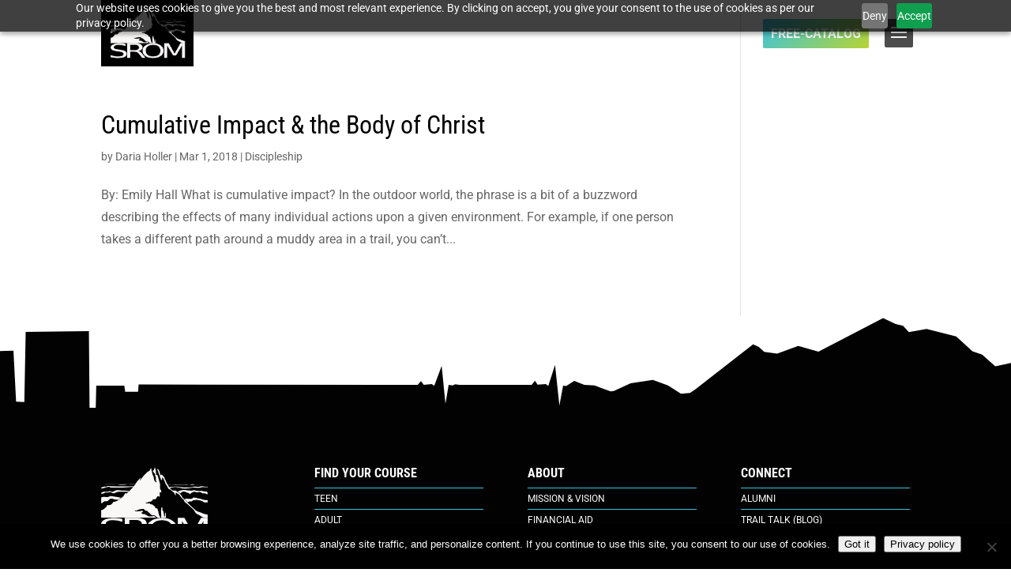

--- FILE ---
content_type: application/javascript; charset=UTF-8
request_url: https://srom.org/wp-content/themes/divi-child-srom/js/srom-main.js?ver=6.8.3
body_size: 169
content:
// Using JQuery no conflict wrapper
jQuery( document ).ready( function( $ ) {
    if(jQuery( '#header-register-btn' ).length){
        return;
    }
    // Add Register Now Btn
    $('#et-top-navigation').after('<a href="https://srom.org/catalog-request/" id="header-register-btn" class="btn">FREE-Catalog</a>');

    function footerDate(){
        var dteNow = new Date();
	    var currentYear = dteNow.getFullYear();
        $('#footer-info').append(' © ' + currentYear +'. All Rights Reserved. | <a style="color:#999; text-decoration:underline;" href="https://srom.org/privacy-policy/">Privacy Policy</a>');
    }
    footerDate();

// Function to modify YouTube iframe src
    function modifyYouTubeIframeSrc() {
        $('.et_pb_video iframe').each(function() {
            var src = $(this).attr('src');
            if (src && src.includes("youtube.com/embed") && !src.includes("&rel=0")) {
                // Append &rel=0 or ?rel=0 as necessary
                var newSrc = src.includes("?") ? src + "&rel=0" : src + "?rel=0";
                $(this).attr('src', newSrc);
            }
        });
    }

    // Run the function initially in case iframes are already loaded
    modifyYouTubeIframeSrc();

    // Use MutationObserver to detect dynamically added iframes
    var observer = new MutationObserver(function(mutations) {
        mutations.forEach(function(mutation) {
            if (mutation.type === "childList") {
                // Check if new iframe elements are added
                $(mutation.addedNodes).filter("iframe").each(function() {
                    modifyYouTubeIframeSrc();
                });
            }
        });
    });

    // Observe changes to the DOM body
    observer.observe(document.body, {
        childList: true,
        subtree: true
    });
	
} );